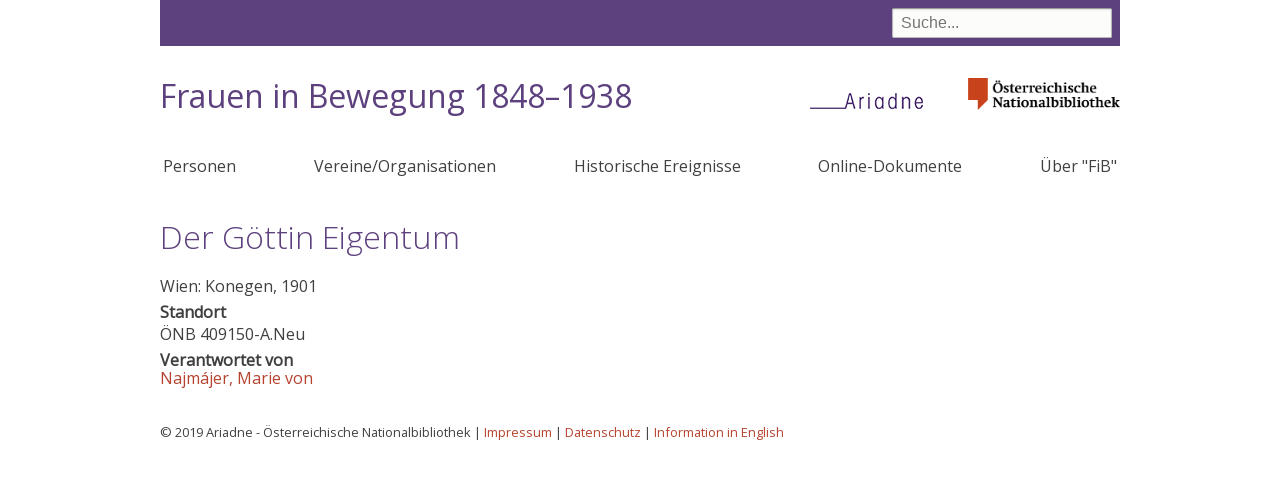

--- FILE ---
content_type: text/html; charset=UTF-8
request_url: https://fraueninbewegung.onb.ac.at/index.php/node/11509
body_size: 8811
content:
<!DOCTYPE html>
<html lang="de" dir="ltr" prefix="content: http://purl.org/rss/1.0/modules/content/  dc: http://purl.org/dc/terms/  foaf: http://xmlns.com/foaf/0.1/  og: http://ogp.me/ns#  rdfs: http://www.w3.org/2000/01/rdf-schema#  schema: http://schema.org/  sioc: http://rdfs.org/sioc/ns#  sioct: http://rdfs.org/sioc/types#  skos: http://www.w3.org/2004/02/skos/core#  xsd: http://www.w3.org/2001/XMLSchema# ">
  <head>
    <meta charset="utf-8" />
<meta name="Generator" content="Drupal 9 (https://www.drupal.org)" />
<meta name="MobileOptimized" content="width" />
<meta name="HandheldFriendly" content="true" />
<meta name="viewport" content="width=device-width, initial-scale=1.0" />
<link rel="icon" href="/themes/custom/onb2019/favicon.ico" type="image/vnd.microsoft.icon" />
<link rel="canonical" href="https://fraueninbewegung.onb.ac.at/index.php/node/11509" />
<link rel="shortlink" href="https://fraueninbewegung.onb.ac.at/index.php/node/11509" />

    <title>Der Göttin Eigentum | Frauen in Bewegung 1848–1938</title>
    <link rel="stylesheet" media="all" href="/sites/default/files/css/css_x53t0ePA72llCPSkZkaUz2iHEzqTrw7rfdEap_3fgnQ.css" />
<link rel="stylesheet" media="all" href="/sites/default/files/css/css_lp0C3WNPGBE_irltCCas0uXktpitdW7dvLFj6RucXKc.css" />

    
  </head>
  <body class="path-node page-node-type-publikation">
        <a href="#main-content" class="visually-hidden focusable skip-link">
      Direkt zum Inhalt
    </a>
    
      <div class="dialog-off-canvas-main-canvas" data-off-canvas-main-canvas>
    



<div class="layout-container layout-no-sidebars">
  <div class="header-bg">
  <header role="banner">
      <div class="region region-header">
    <div class="views-exposed-form bef-exposed-form block block-views block-views-exposed-filter-blocksuche-page-1" data-bef-auto-submit-full-form="" data-bef-auto-submit="" data-bef-auto-submit-delay="500" data-drupal-selector="views-exposed-form-suche-page-1" id="block-suchfeld">
  
    
      <form action="/index.php/suche" method="get" id="views-exposed-form-suche-page-1" accept-charset="UTF-8">
  <div class="form--inline clearfix">
  <div class="js-form-item form-item js-form-type-textfield form-type-textfield js-form-item-suche form-item-suche">
      
        <input data-bef-auto-submit-exclude="" data-drupal-selector="edit-suche" type="text" id="edit-suche" name="suche" value="" size="30" maxlength="128" placeholder="Suche..." class="form-text" />

        </div>
<div data-drupal-selector="edit-actions" class="form-actions js-form-wrapper form-wrapper" id="edit-actions"><input data-bef-auto-submit-click="" class="js-hide button js-form-submit form-submit" data-drupal-selector="edit-submit-suche" type="submit" id="edit-submit-suche" value="Suche" />
</div>

</div>

</form>

  </div>
<div id="block-onb2019-branding" class="block block-system block-system-branding-block">
  
    
    <a class="onb" href="http://www.onb.ac.at/">
    <img alt="Österreichische Nationalbibliothek" src="/themes/custom/onb2019/images/ONB_Logo_rgb.png">
  </a>
  
    <h1 class="site-name">
      <a href="/index.php/" title="Startseite" rel="home">Frauen in Bewegung 1848–1938</a>
    </h1>
  
      <a href="https://www.onb.ac.at/forschung/ariadne-frauendokumentation" title="Ariadne - das frauen- und genderspezifische Wissensportal" class="site-logo">
      <img src="/themes/custom/onb2019/images/ariadne.png" />
    </a>
  
  </div>

  </div>

    
  </header>
  </div>
    <div class="region region-primary-menu">
    <nav role="navigation" aria-labelledby="block-onb2019-main-menu-menu" id="block-onb2019-main-menu" class="block block-menu navigation menu--main">
            
  <h2 class="visually-hidden" id="block-onb2019-main-menu-menu">Hauptnavigation</h2>
  

      <input class="trigger" type="checkbox" id="mainNavButton">
    <label for="mainNavButton" onclick>Menu</label>
  
    
              <ul class="menu">
                    <li class="menu-item">
        <a href="/index.php/personen" data-drupal-link-system-path="personen">Personen</a>
              </li>
                <li class="menu-item">
        <a href="/index.php/organisationen" data-drupal-link-system-path="organisationen">Vereine/Organisationen</a>
              </li>
                <li class="menu-item">
        <a href="/index.php/historische-ereignisse" data-drupal-link-system-path="historische-ereignisse">Historische Ereignisse</a>
              </li>
                <li class="menu-item">
        <a href="/index.php/dokumente" data-drupal-link-system-path="dokumente">Online-Dokumente</a>
              </li>
                <li class="menu-item">
        <a href="/index.php/node/21048" data-drupal-link-system-path="node/21048">Über &quot;FiB&quot;</a>
              </li>
        </ul>
  


  </nav>

  </div>


  

    <div class="region region-highlighted">
    <div data-drupal-messages-fallback class="hidden"></div>

  </div>


  

  <main role="main">
    <a id="main-content" tabindex="-1"></a>
    <div class="layout-content">
        <div class="region region-content">
    <div id="block-onb2019-page-title" class="block block-core block-page-title-block">
  
    
      
  <h1 class="page-title"><span class="field field--name-title field--type-string field--label-hidden">Der Göttin Eigentum</span>
</h1>


  </div>
<div id="block-onb2019-content" class="block block-system block-system-main-block">
  
    
      

<article data-history-node-id="11509" role="article" about="/index.php/node/11509" class="node node--type-publikation node--view-mode-full">

  <div class="node__content">
  
    
            <div class="field field--name-field-ort field--type-string field--label-hidden field__item">Wien: </div>
      
            <div class="field field--name-field-verlag field--type-string field--label-hidden field__item">Konegen, </div>
      
            <div class="field field--name-field-datierung field--type-string field--label-hidden field__item">1901</div>
      
  <div class="field field--name-field-standorte field--type-entity-reference-revisions field--label-above">
    <div class="field__label">Standort</div>
          <div class="field__items">
              <div class="field__item">
  <div class="paragraph paragraph--type--standort paragraph--view-mode--default">
  
    <a title="Österreichische Nationalbibliothek">ÖNB</a> 409150-A.Neu      </div>
</div>
              </div>
      </div>
<div class="views-element-container"><div class="view view-eva view-beteiligte view-id-beteiligte view-display-id-entity_view_1 js-view-dom-id-d3a11df23092268779dd1e7cc03188e8360d750440b4e804786298c4ffc5d1f0">
  
    

      <header>
      <div class="field__label">Verantwortet von</div>
    </header>
  
  

      <div class="views-row"><span class="views-field views-field-title"><span class="field-content"><a href="/index.php/node/2620" hreflang="de">Najmájer, Marie von</a></span></span><span class="views-field views-field-title-1"><span class="field-content"></span></span></div>

  
  

  
  

  
  </div>
</div>
<div class="views-element-container"></div>
<div class="views-element-container"></div>

  </div>

</article>

  </div>

  </div>

    </div>
    
    
  </main>

    <div class="footer-bg">
    <footer role="contentinfo">
        <div class="region region-footer">
    <div id="block-impressum" class="block block-block-content block-block-contentb1b9e001-204d-4a90-b218-285627b9eccc">
  
    
      
            <div class="clearfix text-formatted field field--name-body field--type-text-with-summary field--label-hidden field__item"><p>© 2019 Ariadne - Österreichische Nationalbibliothek | <a href="https://www.onb.ac.at/impressum">Impressum</a> | <a href="https://www.onb.ac.at/datenschutz">Datenschutz</a> | <a href="https://fraueninbewegung.onb.ac.at/node/21699">Information in English</a></p></div>
      
  </div>

  </div>

    </footer>
  </div>
    <div class="totop"></div>

  

</div>
  </div>

    
    <script type="application/json" data-drupal-selector="drupal-settings-json">{"path":{"baseUrl":"\/index.php\/","scriptPath":null,"pathPrefix":"","currentPath":"node\/11509","currentPathIsAdmin":false,"isFront":false,"currentLanguage":"de"},"pluralDelimiter":"\u0003","suppressDeprecationErrors":true,"colorbox":{"opacity":"0.85","current":"{current} von {total}","previous":"\u00ab Zur\u00fcck","next":"Weiter \u00bb","close":"Close","maxWidth":"98%","maxHeight":"98%","fixed":true,"mobiledetect":true,"mobiledevicewidth":"480px"},"ajaxTrustedUrl":{"\/index.php\/suche":true},"user":{"uid":0,"permissionsHash":"f35a11d03a475306fa1799b62afb9f97e664da635e83e2660a699429fe6a6a9f"}}</script>
<script src="/sites/default/files/js/js_7ObwZPrJVKWg-kYfVjWl4DfmcQd_kNp2aGREXtr1WSQ.js"></script>

  </body>
</html>
